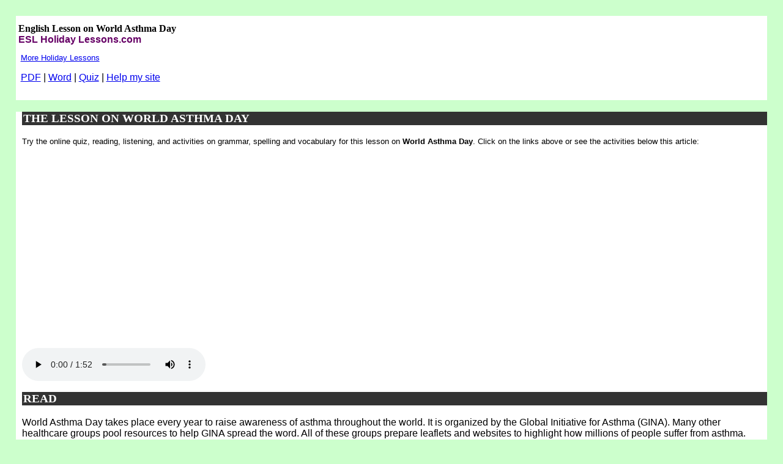

--- FILE ---
content_type: text/html
request_url: https://eslholidaylessons.com/05/world_asthma_day.html
body_size: 5733
content:
<!DOCTYPE html PUBLIC "-//W3C//DTD XHTML 1.0 Transitional//EN" "http://www.w3.org/TR/xhtml1/DTD/xhtml1-transitional.dtd">
<html xmlns="http://www.w3.org/1999/xhtml">

<head>

<!-- Stylesheets -->
  
<link href="../style-r.css" rel="stylesheet" type="text/css" media="all">
<link rel="stylesheet" href="../style-col-all.css" type="text/css" media="all">
<link rel="stylesheet" href="../style-col.css" type="text/css" media="all">
<link rel="stylesheet" href="../style-col3.css" type="text/css" media="all">

<meta http-equiv="Content-Type" content="text/html; charset=UTF-8" />

<title>ESL Holiday Lessons: English Lesson on World Asthma Day</title>

<meta name="description" content="A FREE 14-page ESL Lesson plan on World Asthma Day. A graded article, an online quiz, a printable worksheet and an mp3 listening on this holiday.">

<meta name="keywords" content="esl, efl, holidays, English lesson plans, teach English, World Asthma Day, anniversaries, , important days, commemorations">


<style type="text/css"></style>

<!-- Mobile Specific Metas -->
  <meta name="viewport" content="width=device-width, initial-scale=1.0" />
  
<!-- meta tag for Facebook Insights -->
  <meta property="fb:admins" content="BreakingNewsEnglish" />        
  
  <!-- Open Graph -->          
  <meta property="og:title" content="ESL Lesson on World Asthma Day " />
    <meta property="og:description" content="ESL Holiday Lessons: Free 14-Page lesson plan / worksheet on World Asthma Day - Handouts, online activity and  mp3." />
    <meta property="og:type" content="article" />
    <meta property="og:url" content="http://www.eslholidaylessons.com.com/05/world_asthma_day.html" />
    <meta property="og:image" content="http://www.eslholidaylessons.com/images/eslhl.jpg" />
    <meta property="og:site_name" content="www.eslholidaylessons.com" />  



<script type="text/javascript" src="https://cookieconsent.popupsmart.com/src/js/popper.js"></script><script> window.start.init({Palette:"palette3",Mode:"banner bottom",Theme:"classic",Message:"By using this website, you agree to its privacy policy regarding the use of cookies.",LinkText:"Read this",Location:"https://eslholidaylessons.com/privacy.html",Time:"5",})</script>


<script async src="https://pagead2.googlesyndication.com/pagead/js/adsbygoogle.js?client=ca-pub-7356791340648458"
     crossorigin="anonymous"></script>



</head>
<body>



<div class="section group">
  
<div class="col span_1_of_2">

<h1 class="postTitle"><a href="https://eslholidaylessons.com/05/world_asthma_day.html" title="A free, 14-page worksheet, graded reading, online quiz and mp3 listening on World Asthma Day. For ESL, EFL, teaching English and learning English." style="text-decoration:none;"><span style="color: black; ">&nbsp;English Lesson on World Asthma Day</span></a></h1>
<h2 class="ban2"><a style="text-decoration:none;" href="/"><span style="color: #660066; ">&nbsp;ESL Holiday Lessons.com</span></a></h2>


<p class="links">&nbsp;&nbsp;<a href="../index.html">More Holiday Lessons</a>
</p>
<p>&nbsp;&nbsp;<a href="world_asthma_day.pdf">PDF</a> | <a href="world_asthma_day.doc">Word</a> | <a href="world_asthma_day-q.htm">Quiz</a> | <a href="http://www.breakingnewsenglish.com/help.html" target="_blank">Help my site</a></p></div>
                    
                    
                    
<div class="col span_1_of_2" align="right">

</div>

</div>



<div class="section-no-color" >
  <h3>THE LESSON ON WORLD ASTHMA DAY</h3>
  
  <article>
  
  
          <p class="blurb">Try the online quiz, reading, listening, and activities on  grammar, spelling and vocabulary for this lesson on <strong>World Asthma Day</strong>. Click on the links above or see the activities below this article:</p><br>
  
  <div align="left" class="audio">
<audio controls>
<source src="world_asthma_day.mp3" type="audio/mp3">
<source src="../images/ogg.ogg" type="audio/ogg">
Your browser does not support this audio player.
</audio>
</div>

<h3>READ</h3>

<p>World Asthma Day takes place every year to raise awareness of asthma throughout the world. It is organized by the Global Initiative for Asthma (GINA). Many other healthcare groups pool resources to help GINA spread the word. All of these groups prepare leaflets and websites to highlight how millions of people suffer from asthma. Their aim is to provide all asthma sufferers with the treatment they need to control their condition. They particularly want to reduce the number of worldwide deaths caused by asthma. The different groups hold activities throughout the world to raise money for asthma research. World Asthma Day started in 1998. There is a different focus each year.</p>




			<p>Asthma is a very common disease throughout the world. It affects people&rsquo;s breathing by irritating the airways. These are the small tubes that carry air to and from the lungs. A number of things can happen that cause the airways to get smaller and become inflamed. This makes breathing very uncomfortable and can cause death. People can have an &ldquo;asthma attack&rdquo; after breathing in things like cigarette smoke, perfume, dust or even moist air. Other triggers that can set off an attack are exercise and emotional stress. The symptoms include shortness of breath, chest tightness and coughing. Asthma is increasing in cities. Health officials report that up to 25 per cent of children in urban areas suffer from the condition.</p>
			
				          <p class="mail">Sources: http://www.wikipedia.org/ and assorted sites.</p>

 


</article>
  
  <div align="center">
  <h2>MY e-BOOK</h2>
<a href="http://www.breakingnewsenglish.com/book.html" title="Saves Time :-)" target="_blank"><img src="../images/book.jpg" alt="" width="91" height="105"></a>
<br><p><a href="http://www.breakingnewsenglish.com/book.html" title="Saves Time :-)" target="_blank">SEE A SAMPLE</a></p> 
<hr>

<span class="mail">Mail this lesson to friends and teachers. Click the @ below.</span><br>
<a title="E-mail this lesson / site to a friend, student, colleague..." href="javascript:mailpage()"><img src="../images/mail.jpg" alt="" height="20" width="20"></a>
                <script type="text/javascript" src="../mail.js"></script>

</div>



  <h3>PHRASE MATCH </h3>









			<p><strong>Match the following phrases from the article.</strong></p>
			<p><strong>Paragraph 1</strong></p>
			<table width="100%" border="0" cellspacing="0" cellpadding="0">
				<tr>
					<td valign="top" width="6%">
						<p>1.</p>
					</td>
					<td valign="top" width="57%">
						<p>raise awareness of asthma</p>
					</td>
					<td valign="top" width="5%">
						<p><i>a.</i></p>
					</td>
					<td valign="top" width="30%">
						<p>resources</p>
					</td>
				</tr>
				<tr>
					<td valign="top" width="6%">
						<p>2</p>
					</td>
					<td valign="top" width="57%">
						<p>healthcare groups pool</p>
					</td>
					<td valign="top" width="5%">
						<p><i>b.</i></p>
					</td>
					<td valign="top" width="30%">
						<p>treatment they need</p>
					</td>
				</tr>
				<tr>
					<td valign="top" width="6%">
						<p>3.</p>
					</td>
					<td valign="top" width="57%">
						<p>provide all asthma sufferers with the</p>
					</td>
					<td valign="top" width="5%">
						<p><i>c.</i></p>
					</td>
					<td valign="top" width="30%">
						<p>each year</p>
					</td>
				</tr>
				<tr>
					<td valign="top" width="6%">
						<p>4.</p>
					</td>
					<td valign="top" width="57%">
						<p>reduce the number of worldwide deaths</p>
					</td>
					<td valign="top" width="5%">
						<p><i>d.</i></p>
					</td>
					<td valign="top" width="30%">
						<p>asthma research</p>
					</td>
				</tr>
				<tr>
					<td valign="top" width="6%">
						<p>5.</p>
					</td>
					<td valign="top" width="57%">
						<p>raise money for</p>
					</td>
					<td valign="top" width="5%">
						<p><i>e.</i></p>
					</td>
					<td valign="top" width="30%">
						<p>caused by asthma</p>
					</td>
				</tr>
				<tr>
					<td valign="top" width="6%">
						<p>6.</p>
					</td>
					<td valign="top" width="57%">
						<p>There is a different focus</p>
					</td>
					<td valign="top" width="5%">
						<p><i>f.</i></p>
					</td>
					<td valign="top" width="30%">
						<p>throughout the world</p>
					</td>
				</tr>
			</table>
						<p><strong>Paragraph 2</strong></p>
			<table width="100%" border="0" cellspacing="0" cellpadding="0">
				<tr>
					<td valign="top" width="6%">
						<p>1.</p>
					</td>
					<td valign="top" width="57%">
						<p>a very common disease</p>
					</td>
					<td valign="top" width="6%">
						<p><i>a.</i></p>
					</td>
					<td valign="top" width="29%">
						<p>of breath</p>
					</td>
				</tr>
				<tr>
					<td valign="top" width="6%">
						<p>2</p>
					</td>
					<td valign="top" width="57%">
						<p>It affects people&rsquo;s breathing by</p>
					</td>
					<td valign="top" width="6%">
						<p><i>b.</i></p>
					</td>
					<td valign="top" width="29%">
						<p>from the condition</p>
					</td>
				</tr>
				<tr>
					<td valign="top" width="6%">
						<p>3.</p>
					</td>
					<td valign="top" width="57%">
						<p>small tubes that carry air to</p>
					</td>
					<td valign="top" width="6%">
						<p><i>c.</i></p>
					</td>
					<td valign="top" width="29%">
						<p>off an attack</p>
					</td>
				</tr>
				<tr>
					<td valign="top" width="6%">
						<p>4.</p>
					</td>
					<td valign="top" width="57%">
						<p>Other triggers that can set</p>
					</td>
					<td valign="top" width="6%">
						<p><i>d.</i></p>
					</td>
					<td valign="top" width="29%">
						<p>throughout the world</p>
					</td>
				</tr>
				<tr>
					<td valign="top" width="6%">
						<p>5.</p>
					</td>
					<td valign="top" width="57%">
						<p>symptoms include shortness</p>
					</td>
					<td valign="top" width="6%">
						<p><i>e.</i></p>
					</td>
					<td valign="top" width="29%">
						<p>and from the lungs</p>
					</td>
				</tr>
				<tr>
					<td valign="top" width="6%">
						<p>6.</p>
					</td>
					<td valign="top" width="57%">
						<p>children in urban areas suffer</p>
					</td>
					<td valign="top" width="6%">
						<p><i>f.</i></p>
					</td>
					<td valign="top" width="29%">
						<p>irritating the airways</p>
					</td>
				</tr>
			</table>

<h3>LISTENING GAP FILL</h3>
			<p>World Asthma Day takes place ____________________ awareness of asthma throughout the world. It is organized by the Global Initiative for Asthma (GINA). Many other healthcare ____________________ to help GINA spread the word. All of these groups prepare leaflets and websites to ____________________ of people suffer from asthma. Their aim is to provide all asthma sufferers with the treatment they need to control their condition. They ____________________ reduce the number of worldwide deaths caused by asthma. The different groups _____________________ the world to raise money for asthma research. World Asthma Day started in 1998. There ____________________ each year.</p>
			<p>Asthma is a very common disease ____________________. It affects people&rsquo;s breathing by irritating the airways. These are the small tubes ____________________ from the lungs. A number of things can happen that cause the airways to get smaller and become inflamed. This makes breathing very uncomfortable ____________________. People can have an &ldquo;asthma attack&rdquo; after breathing in things like cigarette smoke, perfume, ____________________ air. Other triggers that can set off an attack are exercise and emotional stress. The symptoms include ____________________, chest tightness and coughing. Asthma is increasing in cities. Health officials report that up to 25 per cent of children ____________________ from the condition.</p>
			
			<h3>WHILE READING / LISTENING GAP FILL</h3>
			<p><strong>Put the words into the gaps in the text.</strong></p>
			<table width="98%" border="0" cellspacing="0" cellpadding="0">
				<tr>
					<td valign="top" width="80%">
						<p>World Asthma Day takes place every year to __________ awareness of asthma throughout the world. It is organized by the Global Initiative for Asthma (GINA). Many other healthcare groups __________ resources to help GINA __________ the word. All of these groups prepare __________ and websites to highlight how millions of people suffer from asthma. Their aim is to provide all asthma sufferers with the treatment they need to __________ their condition. They particularly want to reduce the __________ of worldwide deaths __________ by asthma. The different groups hold activities throughout the world to raise money for asthma research. World Asthma Day started in 1998. There is a different __________ each year.</p>
						<p>&nbsp;</p>
					</td>
					<td valign="top" width="2%">
						<p>&nbsp;</p>
					</td>
					<td valign="top" width="16%">
						<p align="center"><i>&nbsp;</i></p>
						<p align="right"><i>spread</i><i><br>
							</i><i>caused</i><i><br>
							</i><i>control</i><i><br>
							</i><i>focus</i><i><br>
							</i><i>raise</i><i><br>
							</i><i>pool</i><i><br>
							</i><i>leaflets</i><i><br>
							</i><i>number</i><i><br>
								<br>
							</i></p>
					</td>
				</tr>
				<tr>
					<td valign="top" width="80%">
						<p>Asthma is a very __________ disease throughout the world. It affects people&rsquo;s breathing by irritating the airways. These are the small tubes that __________ air to and from the lungs. A number of things can happen that cause the airways to get smaller and become inflamed. This makes __________ very uncomfortable and can cause death. People can have an &ldquo;asthma attack&rdquo; after breathing in __________ like cigarette smoke, perfume, dust or even moist air. Other triggers that can __________ off an attack are exercise and emotional stress. The symptoms include shortness of breath, chest __________ and coughing. Asthma is __________ in cities. Health officials report that up to 25 per cent of children in __________ areas suffer from the condition.</p>
					</td>
					<td valign="top" width="2%">
						<p>&nbsp;</p>
					</td>
					<td valign="top" width="16%">
						<p align="center"><i>&nbsp;</i></p>
						<p align="right"><i>set</i><i><br>
								&nbsp;</i><i>things</i><i><br>
							</i><i>increasing</i><i><br>
							</i><i>urban</i><i><br>
							</i><i>common</i><i><br>
							</i><i>carry</i><i><br>
							</i><i>tightness</i><i><br>
							</i><i>breathing</i><i></i></p>
					</td>
				</tr>
			</table>

<h3>CHOOSE THE CORRECT WORD</h3>
			<p><strong>Delete the wrong word in each of the pairs of <i>italics</i></strong><strong>.</strong></p>
			<p>World Asthma Day takes place every year to <i>rise / raise</i> awareness of asthma throughout the world. It is <i>organization / organized</i> by the Global Initiative for Asthma (GINA). Many other healthcare groups <i>pool / puddle</i> resources to help GINA spread the <i>word / world</i>. All of these groups prepare leaflets and websites to highlight how millions of people suffer from asthma. Their aim is to <i>provision / provide</i> all asthma sufferers with the treatment they need to control their condition. They particularly want to reduce the <i>numeral / number</i> of worldwide deaths caused <i>at / by</i> asthma. The different groups hold activities throughout the world to raise money for asthma research. World Asthma Day started in 1998. There is a <i>different / difference</i> focus each year.</p>
			<p>Asthma is a very common disease <i>thought / throughout</i> the world. It affects people&rsquo;s breathing by irritating the airways. These are the small <i>tubs / tubes</i> that carry air to and from the lungs. A number of things can happen that <i>because / cause</i> the airways to get smaller and become inflamed. This makes breathing very uncomfortable and can <i>cause / causes</i> death. People can have an &ldquo;asthma attack&rdquo; after breathing in things <i>liked / like</i> cigarette smoke, perfume, dust or even moist air. Other <i>triggers / trigger</i> that can set off an attack are exercise and emotional stress. The symptoms include shortness of <i>breathe / breath</i>, chest tightness and coughing. Asthma is increasing in cities. Health officials report that <i>along / up</i> to 25 per cent of children in urban areas suffer from the condition.</p>
			
			<h3>MULTIPLE CHOICE</h3>
			<p>World Asthma Day (1) ____ place every year to raise awareness of asthma throughout the world. It is organized (2) ____ the Global Initiative for Asthma (GINA). Many other healthcare groups pool resources to help GINA spread the word. All of (3) ____ groups prepare leaflets and websites to highlight how millions of people (4) ____ from asthma. Their aim is to provide all asthma sufferers with the treatment they need to control their condition. They particularly want to (5) ____ the number of worldwide deaths caused by asthma. The different groups hold activities throughout the world to raise money for asthma research. World Asthma Day started in 1998. There is a (6) ____ focus each year.</p>
			<p>Asthma is a very common disease (7) ____ the world. It affects people&rsquo;s breathing by irritating the airways. These are the small (8) ____ that carry air to and from the lungs. A number of things can happen that cause the airways to (9) ____ smaller and become inflamed. This makes breathing very uncomfortable and can cause death. People can have an &ldquo;asthma attack&rdquo; after breathing in (10) ____ like cigarette smoke, perfume, dust or even moist air. Other triggers that can set off an attack are exercise and emotional (11) ____. The symptoms include shortness of breath, chest tightness and coughing. Asthma is increasing in cities. Health officials report that (12) ____ to 25 per cent of children in urban areas suffer from the condition.</p>
			<p><strong>Put the correct words from this table into the article.</strong></p>
			<table width="98%" border="0" cellspacing="0" cellpadding="0">
				<tr>
					<td valign="top" width="6%">
						<p>1.</p>
					</td>
					<td valign="top" width="6%">
						<p>(a)</p>
					</td>
					<td valign="top" width="18%">
						<p>makes</p>
					</td>
					<td valign="top" width="5%">
						<p>(b)</p>
					</td>
					<td valign="top" width="17%">
						<p>does</p>
					</td>
					<td valign="top" width="5%">
						<p>(c)</p>
					</td>
					<td valign="top" width="17%">
						<p>takes</p>
					</td>
					<td valign="top" width="6%">
						<p>(d)</p>
					</td>
					<td valign="top" width="15%">
						<p>has</p>
					</td>
				</tr>
				<tr>
					<td valign="top" width="6%">
						<p>2.</p>
					</td>
					<td valign="top" width="6%">
						<p>(a)</p>
					</td>
					<td valign="top" width="18%">
						<p>of</p>
					</td>
					<td valign="top" width="5%">
						<p>(b)</p>
					</td>
					<td valign="top" width="17%">
						<p>to</p>
					</td>
					<td valign="top" width="5%">
						<p>(c)</p>
					</td>
					<td valign="top" width="17%">
						<p>up</p>
					</td>
					<td valign="top" width="6%">
						<p>(d)</p>
					</td>
					<td valign="top" width="15%">
						<p>by</p>
					</td>
				</tr>
				<tr>
					<td valign="top" width="6%">
						<p>3.</p>
					</td>
					<td valign="top" width="6%">
						<p>(a)</p>
					</td>
					<td valign="top" width="18%">
						<p>this</p>
					</td>
					<td valign="top" width="5%">
						<p>(b)</p>
					</td>
					<td valign="top" width="17%">
						<p>these</p>
					</td>
					<td valign="top" width="5%">
						<p>(c)</p>
					</td>
					<td valign="top" width="17%">
						<p>they</p>
					</td>
					<td valign="top" width="6%">
						<p>(d)</p>
					</td>
					<td valign="top" width="15%">
						<p>them</p>
					</td>
				</tr>
				<tr>
					<td valign="top" width="6%">
						<p>4.</p>
					</td>
					<td valign="top" width="6%">
						<p>(a)</p>
					</td>
					<td valign="top" width="18%">
						<p>suffer</p>
					</td>
					<td valign="top" width="5%">
						<p>(b)</p>
					</td>
					<td valign="top" width="17%">
						<p>suffers</p>
					</td>
					<td valign="top" width="5%">
						<p>(c)</p>
					</td>
					<td valign="top" width="17%">
						<p>suffering</p>
					</td>
					<td valign="top" width="6%">
						<p>(d)</p>
					</td>
					<td valign="top" width="15%">
						<p>sufferer</p>
					</td>
				</tr>
				<tr>
					<td valign="top" width="6%">
						<p>5.</p>
					</td>
					<td valign="top" width="6%">
						<p>(a)</p>
					</td>
					<td valign="top" width="18%">
						<p>reduction</p>
					</td>
					<td valign="top" width="5%">
						<p>(b)</p>
					</td>
					<td valign="top" width="17%">
						<p>reducing</p>
					</td>
					<td valign="top" width="5%">
						<p>(c)</p>
					</td>
					<td valign="top" width="17%">
						<p>reduce</p>
					</td>
					<td valign="top" width="6%">
						<p>(d)</p>
					</td>
					<td valign="top" width="15%">
						<p>reduces</p>
					</td>
				</tr>
				<tr>
					<td valign="top" width="6%">
						<p>6.</p>
					</td>
					<td valign="top" width="6%">
						<p>(a)</p>
					</td>
					<td valign="top" width="18%">
						<p>difference</p>
					</td>
					<td valign="top" width="5%">
						<p>(b)</p>
					</td>
					<td valign="top" width="17%">
						<p>differ</p>
					</td>
					<td valign="top" width="5%">
						<p>(c)</p>
					</td>
					<td valign="top" width="17%">
						<p>differed</p>
					</td>
					<td valign="top" width="6%">
						<p>(d)</p>
					</td>
					<td valign="top" width="15%">
						<p>different</p>
					</td>
				</tr>
				<tr>
					<td valign="top" width="6%">
						<p>7.</p>
					</td>
					<td valign="top" width="6%">
						<p>(a)</p>
					</td>
					<td valign="top" width="18%">
						<p>throughout</p>
					</td>
					<td valign="top" width="5%">
						<p>(b)</p>
					</td>
					<td valign="top" width="17%">
						<p>thought</p>
					</td>
					<td valign="top" width="5%">
						<p>(c)</p>
					</td>
					<td valign="top" width="17%">
						<p>through</p>
					</td>
					<td valign="top" width="6%">
						<p>(d)</p>
					</td>
					<td valign="top" width="15%">
						<p>thorough</p>
					</td>
				</tr>
				<tr>
					<td valign="top" width="6%">
						<p>8.</p>
					</td>
					<td valign="top" width="6%">
						<p>(a)</p>
					</td>
					<td valign="top" width="18%">
						<p>tubs</p>
					</td>
					<td valign="top" width="5%">
						<p>(b)</p>
					</td>
					<td valign="top" width="17%">
						<p>tubby</p>
					</td>
					<td valign="top" width="5%">
						<p>(c)</p>
					</td>
					<td valign="top" width="17%">
						<p>tubes</p>
					</td>
					<td valign="top" width="6%">
						<p>(d)</p>
					</td>
					<td valign="top" width="15%">
						<p>tubas</p>
					</td>
				</tr>
				<tr>
					<td valign="top" width="6%">
						<p>9.</p>
					</td>
					<td valign="top" width="6%">
						<p>(a)</p>
					</td>
					<td valign="top" width="18%">
						<p>make</p>
					</td>
					<td valign="top" width="5%">
						<p>(b)</p>
					</td>
					<td valign="top" width="17%">
						<p>get</p>
					</td>
					<td valign="top" width="5%">
						<p>(c)</p>
					</td>
					<td valign="top" width="17%">
						<p>build</p>
					</td>
					<td valign="top" width="6%">
						<p>(d)</p>
					</td>
					<td valign="top" width="15%">
						<p>come</p>
					</td>
				</tr>
				<tr>
					<td valign="top" width="6%">
						<p>10.</p>
					</td>
					<td valign="top" width="6%">
						<p>(a)</p>
					</td>
					<td valign="top" width="18%">
						<p>thing</p>
					</td>
					<td valign="top" width="5%">
						<p>(b)</p>
					</td>
					<td valign="top" width="17%">
						<p>thingamajig</p>
					</td>
					<td valign="top" width="5%">
						<p>(c)</p>
					</td>
					<td valign="top" width="17%">
						<p>thingy</p>
					</td>
					<td valign="top" width="6%">
						<p>(d)</p>
					</td>
					<td valign="top" width="15%">
						<p>things</p>
					</td>
				</tr>
				<tr>
					<td valign="top" width="6%">
						<p>11.</p>
					</td>
					<td valign="top" width="6%">
						<p>(a)</p>
					</td>
					<td valign="top" width="18%">
						<p>stressed</p>
					</td>
					<td valign="top" width="5%">
						<p>(b)</p>
					</td>
					<td valign="top" width="17%">
						<p>stress</p>
					</td>
					<td valign="top" width="5%">
						<p>(c)</p>
					</td>
					<td valign="top" width="17%">
						<p>stressed out</p>
					</td>
					<td valign="top" width="6%">
						<p>(d)</p>
					</td>
					<td valign="top" width="15%">
						<p>stress free</p>
					</td>
				</tr>
				<tr>
					<td valign="top" width="6%">
						<p>12.</p>
					</td>
					<td valign="top" width="6%">
						<p>(a)</p>
					</td>
					<td valign="top" width="18%">
						<p>up</p>
					</td>
					<td valign="top" width="5%">
						<p>(b)</p>
					</td>
					<td valign="top" width="17%">
						<p>on</p>
					</td>
					<td valign="top" width="5%">
						<p>(c)</p>
					</td>
					<td valign="top" width="17%">
						<p>along</p>
					</td>
					<td valign="top" width="6%">
						<p>(d)</p>
					</td>
					<td valign="top" width="15%">
						<p>in</p>
					</td>
				</tr>
	</table>

<h3>SPELLING</h3>
			<p><strong>Spell the <u>jumbled</u> words (from the text) correctly.</strong></p>
			<table width="100%" border="0" cellspacing="0" cellpadding="0">
				<tr>
					<td colspan="2" valign="top" width="100%">
						<p><strong>Paragraph 1</strong><i></i></p>
					</td>
				</tr>
				<tr>
					<td valign="top" width="8%">
						<p>1.</p>
					</td>
					<td valign="top" width="91%">
						<p><u>rasie</u> awareness</p>
					</td>
				</tr>
				<tr>
					<td valign="top" width="8%">
						<p>2.</p>
					</td>
					<td valign="top" width="91%">
						<p>pool <u>ecseurrso</u></p>
					</td>
				</tr>
				<tr>
					<td valign="top" width="8%">
						<p>3.</p>
					</td>
					<td valign="top" width="91%">
						<p>millions of people <u>feusrf</u> from asthma</p>
					</td>
				</tr>
				<tr>
					<td valign="top" width="8%">
						<p>4.</p>
					</td>
					<td valign="top" width="91%">
						<p>the <u>teamternt</u> they need</p>
					</td>
				</tr>
				<tr>
					<td valign="top" width="8%">
						<p>5.</p>
					</td>
					<td valign="top" width="91%">
						<p><u>rdceeu</u> the number of worldwide deaths</p>
					</td>
				</tr>
				<tr>
					<td valign="top" width="8%">
						<p>6.</p>
					</td>
					<td valign="top" width="91%">
						<p>a different <u>sfouc</u> each year</p>
					</td>
				</tr>
				<tr>
					<td colspan="2" valign="top" width="100%">
												<p><strong>Paragraph 2</strong><i></i></p>
					</td>
				</tr>
				<tr>
					<td valign="top" width="8%">
						<p>7.</p>
					</td>
					<td valign="top" width="91%">
						<p>a very <u>mncomo</u> disease</p>
					</td>
				</tr>
				<tr>
					<td valign="top" width="8%">
						<p>8.</p>
					</td>
					<td valign="top" width="91%">
						<p>It <u>aefcstf</u> people&rsquo;s breathing</p>
					</td>
				</tr>
				<tr>
					<td valign="top" width="8%">
						<p>9.</p>
					</td>
					<td valign="top" width="91%">
						<p>People can have an &ldquo;<u>shaatm</u> attack&rdquo;</p>
					</td>
				</tr>
				<tr>
					<td valign="top" width="8%">
						<p>10.</p>
					</td>
					<td valign="top" width="91%">
						<p><u>tiosm</u> air</p>
					</td>
				</tr>
				<tr>
					<td valign="top" width="8%">
						<p>11.</p>
					</td>
					<td valign="top" width="91%">
						<p>The <u>psmmtsyo</u> include shortness of breath</p>
					</td>
				</tr>
				<tr>
					<td valign="top" width="8%">
						<p>12.</p>
					</td>
					<td valign="top" width="91%">
						<p>children in <u>anrbu</u> areas suffer</p>
					</td>
				</tr>
			</table>
			
			<h3>PUT THE TEXT BACK TOGETHER</h3>
			<p><strong>Number these lines in the correct order.</strong></p>
			<table width="99%" border="0" cellspacing="0" cellpadding="0">
				<tr>
					<td valign="top" width="14%">
						<p>(&nbsp;&nbsp;&nbsp; )</p>
					</td>
					<td valign="top" width="85%">
						<p>money for asthma research. World Asthma Day started in 1998. There is a different focus each year.</p>
					</td>
				</tr>
				<tr>
					<td valign="top" width="14%">
						<p>(&nbsp;&nbsp;&nbsp; )</p>
					</td>
					<td valign="top" width="85%">
						<p>Asthma is a very common disease throughout the world. It affects people&rsquo;s</p>
					</td>
				</tr>
				<tr>
					<td valign="top" width="14%">
						<p>(&nbsp;&nbsp;&nbsp; )</p>
					</td>
					<td valign="top" width="85%">
						<p>attack&rdquo; after breathing in things like cigarette smoke, perfume, dust or even moist</p>
					</td>
				</tr>
				<tr>
					<td valign="top" width="14%">
						<p>(&nbsp; <strong><i>1</i></strong>&nbsp; )</p>
					</td>
					<td valign="top" width="85%">
						<p>World Asthma Day takes place every year to raise awareness of asthma throughout the world. It is organized</p>
					</td>
				</tr>
				<tr>
					<td valign="top" width="14%">
						<p>(&nbsp;&nbsp;&nbsp; )</p>
					</td>
					<td valign="top" width="85%">
						<p>that up to 25 per cent of children in urban areas suffer from the condition.</p>
					</td>
				</tr>
				<tr>
					<td valign="top" width="14%">
						<p>(&nbsp;&nbsp;&nbsp; )</p>
					</td>
					<td valign="top" width="85%">
						<p>include shortness of breath, chest tightness and coughing. Asthma is increasing in cities. Health officials report</p>
					</td>
				</tr>
				<tr>
					<td valign="top" width="14%">
						<p>(&nbsp;&nbsp;&nbsp; )</p>
					</td>
					<td valign="top" width="85%">
						<p>lungs. A number of things can happen that cause the airways to get smaller and become inflamed. This makes</p>
					</td>
				</tr>
				<tr>
					<td valign="top" width="14%">
						<p>(&nbsp;&nbsp;&nbsp; )</p>
					</td>
					<td valign="top" width="85%">
						<p>the word. All of these groups prepare leaflets and websites to highlight how millions of people suffer from asthma. Their aim</p>
					</td>
				</tr>
				<tr>
					<td valign="top" width="14%">
						<p>(&nbsp;&nbsp;&nbsp; )</p>
					</td>
					<td valign="top" width="85%">
						<p>air. Other triggers that can set off an attack are exercise and emotional stress. The symptoms</p>
					</td>
				</tr>
				<tr>
					<td valign="top" width="14%">
						<p>(&nbsp;&nbsp;&nbsp; )</p>
					</td>
					<td valign="top" width="85%">
						<p>is to provide all asthma sufferers with the treatment they need to control their condition. They particularly want to reduce</p>
					</td>
				</tr>
				<tr>
					<td valign="top" width="14%">
						<p>(&nbsp;&nbsp;&nbsp; )</p>
					</td>
					<td valign="top" width="85%">
						<p>breathing by irritating the airways. These are the small tubes that carry air to and from the</p>
					</td>
				</tr>
				<tr>
					<td valign="top" width="14%">
						<p>(&nbsp;&nbsp;&nbsp; )</p>
					</td>
					<td valign="top" width="85%">
						<p>the number of worldwide deaths caused by asthma. The different groups hold activities throughout the world to raise</p>
					</td>
				</tr>
				<tr>
					<td valign="top" width="14%">
						<p>(&nbsp;&nbsp;&nbsp; )</p>
					</td>
					<td valign="top" width="85%">
						<p>breathing very uncomfortable and can cause death. People can have an &ldquo;asthma</p>
					</td>
				</tr>
				<tr>
					<td valign="top" width="14%">
						<p>(&nbsp;&nbsp;&nbsp; )</p>
					</td>
					<td valign="top" width="85%">
						<p>by the Global Initiative for Asthma (GINA). Many other healthcare groups pool resources to help GINA spread</p>
					</td>
				</tr>
			</table>
			
			<h3>SCRAMBLED SENTENCES</h3>
			<p><strong>With a partner, put the words back into the correct order.</strong><strong></strong></p>
			<table width="100%" border="1" cellspacing="0" cellpadding="0">
				<tr>
					<td valign="top" width="6%">
						<p>1.</p>
					</td>
					<td valign="top" width="93%">
						<p>asthma &nbsp;&nbsp;&nbsp;&nbsp;the&nbsp;&nbsp;&nbsp;&nbsp; raise&nbsp;&nbsp;&nbsp;&nbsp; of&nbsp;&nbsp;&nbsp;&nbsp; throughout&nbsp;&nbsp;&nbsp;&nbsp; world&nbsp;&nbsp;&nbsp;&nbsp; awareness</p>
					</td>
				</tr>
				<tr>
					<td valign="top" width="6%">
						<p>2.</p>
					</td>
					<td valign="top" width="93%">
						<p>to&nbsp;&nbsp;&nbsp;&nbsp; resources&nbsp;&nbsp;&nbsp;&nbsp; pool&nbsp;&nbsp;&nbsp;&nbsp; word&nbsp;&nbsp;&nbsp;&nbsp; the&nbsp;&nbsp;&nbsp;&nbsp; spread&nbsp;&nbsp;&nbsp;&nbsp; GINA&nbsp;&nbsp;&nbsp;&nbsp; help</p>
					</td>
				</tr>
				<tr>
					<td valign="top" width="6%">
						<p>3.</p>
					</td>
					<td valign="top" width="93%">
						<p>people&nbsp;&nbsp;&nbsp;&nbsp; of&nbsp;&nbsp;&nbsp;&nbsp; millions&nbsp;&nbsp;&nbsp;&nbsp; asthma&nbsp;&nbsp;&nbsp;&nbsp; from&nbsp;&nbsp;&nbsp;&nbsp; suffer</p>
					</td>
				</tr>
				<tr>
					<td valign="top" width="6%">
						<p>4.</p>
					</td>
					<td valign="top" width="93%">
						<p>deaths&nbsp;&nbsp;&nbsp;&nbsp; reduce&nbsp;&nbsp;&nbsp;&nbsp; the&nbsp;&nbsp;&nbsp;&nbsp; number&nbsp;&nbsp;&nbsp;&nbsp; of&nbsp;&nbsp;&nbsp;&nbsp; worldwide</p>
					</td>
				</tr>
				<tr>
					<td valign="top" width="6%">
						<p>5.</p>
					</td>
					<td valign="top" width="93%">
						<p>research&nbsp;&nbsp;&nbsp;&nbsp; for&nbsp;&nbsp;&nbsp;&nbsp; raise&nbsp;&nbsp;&nbsp;&nbsp; asthma&nbsp;&nbsp;&nbsp;&nbsp; money</p>
					</td>
				</tr>
				<tr>
					<td valign="top" width="6%">
						<p>6.</p>
					</td>
					<td valign="top" width="93%">
						<p>common&nbsp;&nbsp;&nbsp;&nbsp; very&nbsp;&nbsp;&nbsp;&nbsp; a&nbsp;&nbsp;&nbsp;&nbsp; is&nbsp;&nbsp;&nbsp;&nbsp; Asthma&nbsp;&nbsp;&nbsp;&nbsp; disease</p>
					</td>
				</tr>
				<tr>
					<td valign="top" width="6%">
						<p>7.</p>
					</td>
					<td valign="top" width="93%">
						<p>carry&nbsp;&nbsp;&nbsp;&nbsp; the&nbsp;&nbsp;&nbsp;&nbsp; air&nbsp;&nbsp;&nbsp;&nbsp; lungs&nbsp;&nbsp;&nbsp;&nbsp; to&nbsp;&nbsp;&nbsp;&nbsp; tubes&nbsp;&nbsp;&nbsp;&nbsp; and&nbsp;&nbsp;&nbsp;&nbsp; that&nbsp;&nbsp;&nbsp;&nbsp; from</p>
					</td>
				</tr>
				<tr>
					<td valign="top" width="6%">
						<p>8.</p>
					</td>
					<td valign="top" width="93%">
						<p>very&nbsp;&nbsp;&nbsp;&nbsp; makes&nbsp;&nbsp;&nbsp;&nbsp; uncomfortable&nbsp;&nbsp;&nbsp;&nbsp; breathing&nbsp;&nbsp;&nbsp;&nbsp; This</p>
					</td>
				</tr>
				<tr>
					<td valign="top" width="6%">
						<p>9.</p>
					</td>
					<td valign="top" width="93%">
						<p>an&nbsp;&nbsp;&nbsp;&nbsp; off&nbsp;&nbsp;&nbsp;&nbsp; set&nbsp;&nbsp;&nbsp;&nbsp; can&nbsp;&nbsp;&nbsp;&nbsp; that&nbsp;&nbsp;&nbsp;&nbsp; triggers&nbsp;&nbsp;&nbsp;&nbsp; Other&nbsp;&nbsp;&nbsp;&nbsp; attack</p>
					</td>
				</tr>
				<tr>
					<td valign="top" width="6%">
						<p>10.</p>
					</td>
					<td valign="top" width="93%">
						<p>children&nbsp;&nbsp;&nbsp;&nbsp; condition&nbsp;&nbsp;&nbsp;&nbsp; the&nbsp;&nbsp;&nbsp;&nbsp; from&nbsp;&nbsp;&nbsp;&nbsp; suffer&nbsp;&nbsp;&nbsp;&nbsp; areas&nbsp;&nbsp;&nbsp;&nbsp; urban&nbsp;&nbsp;&nbsp;&nbsp; in</p>
					</td>
				</tr>
			</table>
			
			<h3>DISCUSSION (Write your own questions)</h3>
			<table width="100%" border="0" cellspacing="0" cellpadding="0">
				<tr>
					<td colspan="2" valign="top" width="100%">
						<p><strong><u>STUDENT A&rsquo;s QUESTIONS</u> (Do not show these to student B)</strong></p>
					</td>
				</tr>
				<tr>
					<td valign="top" width="7%">
						<p>1.</p>
					</td>
					<td valign="top" width="92%">
						<p>________________________________________________________</p>
					</td>
				</tr>
				<tr>
					<td valign="top" width="7%">
						<p>2.</p>
					</td>
					<td valign="top" width="92%">
						<p>________________________________________________________</p>
					</td>
				</tr>
				<tr>
					<td valign="top" width="7%">
						<p>3.</p>
					</td>
					<td valign="top" width="92%">
						<p>________________________________________________________</p>
					</td>
				</tr>
				<tr>
					<td valign="top" width="7%">
						<p>4.</p>
					</td>
					<td valign="top" width="92%">
						<p>________________________________________________________</p>
					</td>
				</tr>
				<tr>
					<td valign="top" width="7%">
						<p>5.</p>
					</td>
					<td valign="top" width="92%">
						<p>________________________________________________________</p>
					</td>
				</tr>
				<tr>
					<td valign="top" width="7%">
						<p>6.</p>
					</td>
					<td valign="top" width="92%">
						<p>________________________________________________________</p>
					</td>
				</tr>
			</table>
			<p align="center">------------------------------------------------------------------------------</p>
			<table width="100%" border="0" cellspacing="0" cellpadding="0">
				<tr>
					<td colspan="2" valign="top" width="100%">
						<p><strong><u>STUDENT B&rsquo;s QUESTIONS</u> (Do not show these to student A)</strong></p>
					</td>
				</tr>
				<tr>
					<td valign="top" width="7%">
						<p>1.</p>
					</td>
					<td valign="top" width="92%">
						<p>________________________________________________________</p>
					</td>
				</tr>
				<tr>
					<td valign="top" width="7%">
						<p>2.</p>
					</td>
					<td valign="top" width="92%">
						<p>________________________________________________________</p>
					</td>
				</tr>
				<tr>
					<td valign="top" width="7%">
						<p>3.</p>
					</td>
					<td valign="top" width="92%">
						<p>________________________________________________________</p>
					</td>
				</tr>
				<tr>
					<td valign="top" width="7%">
						<p>4.</p>
					</td>
					<td valign="top" width="92%">
						<p>________________________________________________________</p>
					</td>
				</tr>
				<tr>
					<td valign="top" width="7%">
						<p>5.</p>
					</td>
					<td valign="top" width="92%">
						<p>________________________________________________________</p>
					</td>
				</tr>
				<tr>
					<td valign="top" width="7%">
						<p>6.</p>
					</td>
					<td valign="top" width="92%">
						<p>________________________________________________________</p>
					</td>
				</tr>
			</table>
			
			<h3>THE WORLD ASTHMA DAY SURVEY</h3>
			<p><strong>Write five questions about World Asthma Day in the table. Do this in pairs/groups. Each student must write the questions on his / her own paper.</strong></p>
			<p><strong>Without your partner, interview other students. Write down their answers.</strong></p>
			<table width="100%" border="1" cellspacing="0" cellpadding="0">
				<tr>
					<td valign="top" width="25%">
						<p>&nbsp;</p>
					</td>
					<td valign="top" width="24%">
						<p align="center">STUDENT 1</p>
						<p align="center">_____________</p>
					</td>
					<td valign="top" width="24%">
						<p align="center">STUDENT 2</p>
						<p align="center">_____________</p>
					</td>
					<td valign="top" width="24%">
						<p align="center">STUDENT 3</p>
						<p align="center">_____________</p>
					</td>
				</tr>
				<tr>
					<td valign="top" width="25%">
						<p>Q.1.</p>
						<p>&nbsp;</p>
					</td>
					<td valign="top" width="24%">
						<p>&nbsp;</p>
					</td>
					<td valign="top" width="24%">
						<p>&nbsp;</p>
					</td>
					<td valign="top" width="24%">
						<p>&nbsp;</p>
					</td>
				</tr>
				<tr>
					<td valign="top" width="25%">
						<p>Q.2.</p>
						<p>&nbsp;</p>
					</td>
					<td valign="top" width="24%">
						<p>&nbsp;</p>
					</td>
					<td valign="top" width="24%">
						<p>&nbsp;</p>
					</td>
					<td valign="top" width="24%">
						<p>&nbsp;</p>
					</td>
				</tr>
				<tr>
					<td valign="top" width="25%">
						<p>Q.3.</p>
						<p>&nbsp;</p>
					</td>
					<td valign="top" width="24%">
						<p>&nbsp;</p>
					</td>
					<td valign="top" width="24%">
						<p>&nbsp;</p>
					</td>
					<td valign="top" width="24%">
						<p>&nbsp;</p>
					</td>
				</tr>
				<tr>
					<td valign="top" width="25%">
						<p>Q.4.</p>
						<p>&nbsp;</p>
					</td>
					<td valign="top" width="24%">
						<p>&nbsp;</p>
					</td>
					<td valign="top" width="24%">
						<p>&nbsp;</p>
					</td>
					<td valign="top" width="24%">
						<p>&nbsp;</p>
					</td>
				</tr>
				<tr>
					<td valign="top" width="25%">
						<p>Q.5.</p>
						<p>&nbsp;</p>
					</td>
					<td valign="top" width="24%">
						<p>&nbsp;</p>
					</td>
					<td valign="top" width="24%">
						<p>&nbsp;</p>
					</td>
					<td valign="top" width="24%">
						<p>&nbsp;</p>
					</td>
				</tr>
			</table>
			<p><strong>Return to your original partner(s) and share and talk about what you found out.&nbsp; Make mini-presentations to other groups on your findings.</strong></p>
			
			<h3>WRITING</h3>
			<p><strong>Write about World Asthma Day for 10 minutes. Show your partner your paper. Correct each other&rsquo;s work.</strong><strong></strong></p>
			<p align="center">______________________________________________________________________________</p>
			<p align="center">______________________________________________________________________________</p>
			<p align="center">______________________________________________________________________________</p>
			<p align="center">______________________________________________________________________________</p>
			<p align="center">______________________________________________________________________________</p>
			<p align="center">______________________________________________________________________________</p>
			<p align="center">______________________________________________________________________________</p>
			<p align="center">______________________________________________________________________________</p>
			<p align="center">______________________________________________________________________________</p>
			<p align="center">______________________________________________________________________________</p>
			<p align="center">______________________________________________________________________________</p>
			<p align="center">______________________________________________________________________________</p>
			<p align="center">______________________________________________________________________________</p>
			<p align="center">______________________________________________________________________________</p>
			<p align="center">______________________________________________________________________________</p>
			<p align="center">______________________________________________________________________________</p>
			<p align="center">______________________________________________________________________________</p>
			<p align="center">______________________________________________________________________________</p>
			<p align="center">______________________________________________________________________________</p>
			<p align="center">______________________________________________________________________________</p>
			<p align="center">______________________________________________________________________________</p>
			
			<h3>HOMEWORK</h3>
			<p><strong>1. VOCABULARY EXTENSION:</strong> Choose several of the words from the text. Use a dictionary or Google&rsquo;s search field (or another search engine) to build up more associations / collocations of each word.</p>
			<p><strong>2. INTERNET:</strong> Search the Internet and find more information about World Asthma Day. Talk about what you discover with your partner(s) in the next lesson.</p>
			<p><strong>3. MAGAZINE ARTICLE: </strong>Write a magazine article about World Asthma Day. Write about what happens around the world. Include two imaginary interviews with people who did something on this day.</p>
			<p>Read what you wrote to your classmates in the next lesson. Give each other feedback on your articles.</p>
			<p><strong>4. POSTER: </strong>Make your own poster about World Asthma Day. Write about what will happen on this day around the world.</p>
			<p>Read what you wrote to your classmates in the next lesson. Give each other feedback on your articles.</p>


<h3>ANSWERS</h3>
			<p>Check your answers in &quot;THE READING / TAPESCRIPT&quot; section at the top of this page.</p>


</div>





<hr>

<div class="section">
	<div align="center" class="col span_1_of_3">
	<a title="Follow news of ESL Holiday Lessons.com and my other sites." href="https://www.facebook.com/BreakingNewsEnglish-155625444452176/" target="_blank"><img src="../images/f_logo.jpg" alt="Follow this site and my other sites on Facebook." width="26" height="26"></a>
	</div>
	<div align="center" class="col span_1_of_3">
	 <a href="https://twitter.com/share" class="twitter-share-button" data-size="large" data-count="none">Tweet This Lesson</a>
                <script>!function(d,s,id){var js,fjs=d.getElementsByTagName(s)[0];if(!d.getElementById(id)){js=d.createElement(s);js.id=id;js.src="//platform.twitter.com/widgets.js";fjs.parentNode.insertBefore(js,fjs);}}(document,"script","twitter-wjs");</script></div>
	<div align="center" class="col span_1_of_3">
	<iframe src="https://www.facebook.com/plugins/like.php?href=https%3A%2F%2Fwww.eslholidaylessons.com%2F05%2Fworld_asthma_day.html&amp;layout=button_count&amp;show_faces=true&amp;width=100&amp;action=like&amp;font=verdana&amp;colorscheme=light&amp;height=26" style="border:none; overflow:hidden; width:100px; height:24px;"></iframe>
	</div>    
</div>






<div class="section1" >
<p class="links"><a href="../copyright.html">Copyright</a> &copy; 2008-2023 by <a href="http://www.breakingnewsenglish.com/banville.html" target="_blank">Sean Banville</a> | <a href="../privacy.html">Privacy Policy</a> | <a href="../links.html">Links</a> </p>
</div>





</body>
</html>


--- FILE ---
content_type: text/html; charset=utf-8
request_url: https://www.google.com/recaptcha/api2/aframe
body_size: 265
content:
<!DOCTYPE HTML><html><head><meta http-equiv="content-type" content="text/html; charset=UTF-8"></head><body><script nonce="DXSvaSt0NcON5mI_svfCtg">/** Anti-fraud and anti-abuse applications only. See google.com/recaptcha */ try{var clients={'sodar':'https://pagead2.googlesyndication.com/pagead/sodar?'};window.addEventListener("message",function(a){try{if(a.source===window.parent){var b=JSON.parse(a.data);var c=clients[b['id']];if(c){var d=document.createElement('img');d.src=c+b['params']+'&rc='+(localStorage.getItem("rc::a")?sessionStorage.getItem("rc::b"):"");window.document.body.appendChild(d);sessionStorage.setItem("rc::e",parseInt(sessionStorage.getItem("rc::e")||0)+1);localStorage.setItem("rc::h",'1769068221956');}}}catch(b){}});window.parent.postMessage("_grecaptcha_ready", "*");}catch(b){}</script></body></html>

--- FILE ---
content_type: text/css
request_url: https://eslholidaylessons.com/style-r.css
body_size: 135
content:
body {font-family:verdana,sans-serif;}

H1 { font-size: 28px; text-decoration: none; font-family: "Verdana"; font-weight: strong; margin: 0; padding: 0 }

H2 { font-size: 16px; color: #669900; font-weight: strong; margin: 0; padding: 0 }       

H3 { color: #fff; font-family: "Times New Roman"; font-weight: strong; background-color: #333; text-align: left; text-indent: 2px }

.links {
	font-family: Verdana, Arial, Helvetica, sans-serif;
	font-size: small;
	
}

body {
	background-color: #ccffcc;
	margin-top: 2%;
	margin-left: 2%;
	margin-right: 2%;
	margin-bottom: 2%;
}

.subtitle {
	font-size: 16px;
	color: #660066;
}

hr {
height: 5px;
color: #ccffcc;
background-color: #ccffcc;
border: none;
}

ul 
{ padding-left: 1.2em; }

.blurb {
	font-size: small; }

.ban2 {
	font-family: Verdana, Arial, Helvetica, sans-serif;
	font-size: medium;
	color: #660066;
	font-weight: strong;
}

.postTitle {
	font-size: medium;
	color: #000000;
	font-weight: strong;
}

.mail {
	font-size: small;
}


.img {
    width: 100%;
    height: auto;
}

TT {
color: #333333;
}


--- FILE ---
content_type: text/css
request_url: https://eslholidaylessons.com/style-col.css
body_size: 207
content:
@charset "UTF-8";
/* CSS Document */

/*  SECTIONS  */
.section {
	clear: both;
	padding: 0px;
	margin: 0px;
	background-color: #FFFFFF;
}

.section1 {
	clear: both;
	padding: 0px;
	margin: 0px;
	background-color: #FFFFFF;
	text-align: center;
	font-size: small;
}


.section-no-color {
	clear: both;
	padding-left: 10px;
	margin: 0px;
	background-color: #FFFFFF;
}


/*  COLUMN SETUP  */
.col {
	display: block;
	float:left;
	margin: 1% 0 1% 0%;
	background-color: #FFFFFF;
}
.col:first-child { margin-left: 0; }

/*  GROUPING  */
.group:before,
.group:after { content:""; display:table; }
.group:after { clear:both;}
.group { zoom:1; /* For IE 6/7 */ }

/*  GRID OF TWO  */
.span_2_of_2 {
	width: 100%;
}
.span_1_of_2 {
	width: 50%;
}

/*  GO FULL WIDTH AT LESS THAN 480 PIXELS */

@media only screen and (max-width: 480px) {
	.col { 
		margin: 1% 0 1% 0%;
	}
}

@media only screen and (max-width: 480px) {
	.span_2_of_2, .span_1_of_2 { width: 100%; }
}


h1 {
    font-size: 28px;
}

@media all and (max-device-width: 720px){
    h1 {
        font-size: 20px;
    }
}

@media all and (max-device-width: 640px){
    h1 {
	font-size:small;
    }
}

@media all and (max-device-width: 320px){
    h1 {
        font-size: 16px;
    }
}



h2 {
	font-size: large;
	color: #993399;
	font-weight: strong
}

@media all and (max-device-width: 720px){
    h2 {
        font-size: 10px;
    }
}

@media all and (max-device-width: 640px){
    h2 {
        font-size: 10px;
    }
}

@media all and (max-device-width: 320px){
    h2 {
        font-size: 8px;
    }
}


--- FILE ---
content_type: text/javascript
request_url: https://eslholidaylessons.com/mail.js
body_size: -81
content:
function mailpage()
{
mail_str = "mailto:?subject=" + document.title;
mail_str += "&body=Hi there. I thought you might be interested in this: " + document.title;
mail_str += ". There are 13 pages of activities, a listening and 9 online activities. Click this link to look at it: " + location.href;
location.href = mail_str;
}